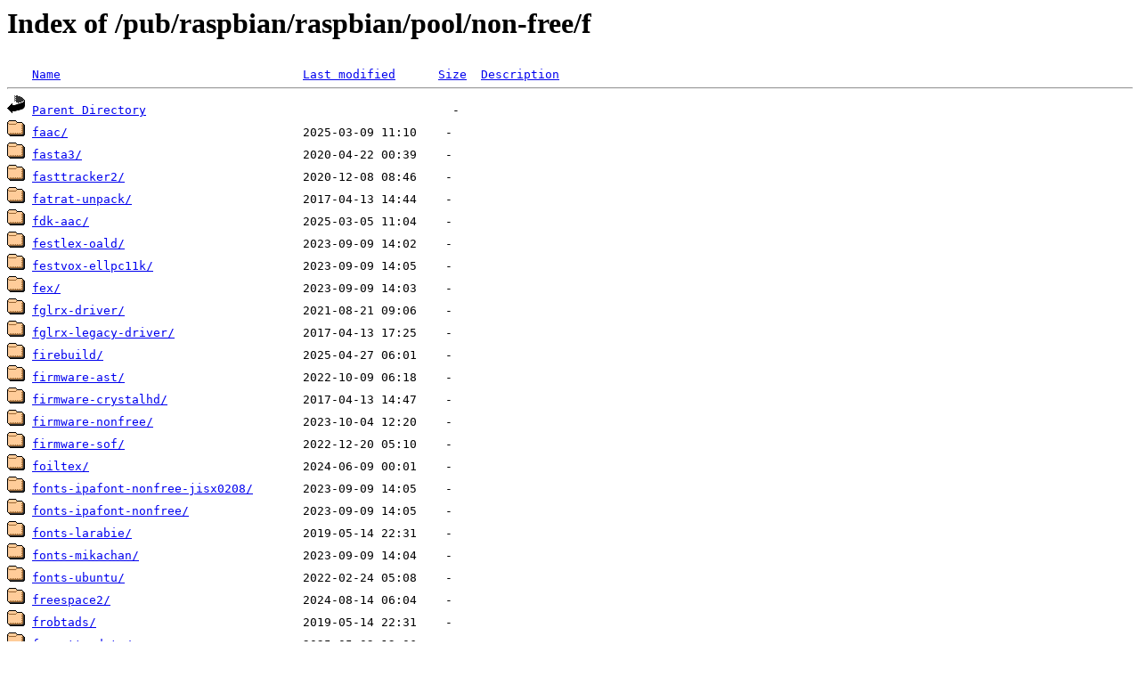

--- FILE ---
content_type: text/html;charset=UTF-8
request_url: http://mirrors.up.pt/pub/raspbian/raspbian/pool/non-free/f/
body_size: 953
content:
<!DOCTYPE HTML PUBLIC "-//W3C//DTD HTML 3.2 Final//EN">
<html>
 <head>
  <title>Index of /pub/raspbian/raspbian/pool/non-free/f</title>
 </head>
 <body>
<h1>Index of /pub/raspbian/raspbian/pool/non-free/f</h1>
<pre><img src="/icons/blank.gif" alt="Icon "> <a href="?C=N;O=D">Name</a>                                  <a href="?C=M;O=A">Last modified</a>      <a href="?C=S;O=A">Size</a>  <a href="?C=D;O=A">Description</a><hr><img src="/icons/back.gif" alt="[PARENTDIR]"> <a href="/pub/raspbian/raspbian/pool/non-free/">Parent Directory</a>                                           -   
<img src="/icons/folder.gif" alt="[DIR]"> <a href="faac/">faac/</a>                                 2025-03-09 11:10    -   
<img src="/icons/folder.gif" alt="[DIR]"> <a href="fasta3/">fasta3/</a>                               2020-04-22 00:39    -   
<img src="/icons/folder.gif" alt="[DIR]"> <a href="fasttracker2/">fasttracker2/</a>                         2020-12-08 08:46    -   
<img src="/icons/folder.gif" alt="[DIR]"> <a href="fatrat-unpack/">fatrat-unpack/</a>                        2017-04-13 14:44    -   
<img src="/icons/folder.gif" alt="[DIR]"> <a href="fdk-aac/">fdk-aac/</a>                              2025-03-05 11:04    -   
<img src="/icons/folder.gif" alt="[DIR]"> <a href="festlex-oald/">festlex-oald/</a>                         2023-09-09 14:02    -   
<img src="/icons/folder.gif" alt="[DIR]"> <a href="festvox-ellpc11k/">festvox-ellpc11k/</a>                     2023-09-09 14:05    -   
<img src="/icons/folder.gif" alt="[DIR]"> <a href="fex/">fex/</a>                                  2023-09-09 14:03    -   
<img src="/icons/folder.gif" alt="[DIR]"> <a href="fglrx-driver/">fglrx-driver/</a>                         2021-08-21 09:06    -   
<img src="/icons/folder.gif" alt="[DIR]"> <a href="fglrx-legacy-driver/">fglrx-legacy-driver/</a>                  2017-04-13 17:25    -   
<img src="/icons/folder.gif" alt="[DIR]"> <a href="firebuild/">firebuild/</a>                            2025-04-27 06:01    -   
<img src="/icons/folder.gif" alt="[DIR]"> <a href="firmware-ast/">firmware-ast/</a>                         2022-10-09 06:18    -   
<img src="/icons/folder.gif" alt="[DIR]"> <a href="firmware-crystalhd/">firmware-crystalhd/</a>                   2017-04-13 14:47    -   
<img src="/icons/folder.gif" alt="[DIR]"> <a href="firmware-nonfree/">firmware-nonfree/</a>                     2023-10-04 12:20    -   
<img src="/icons/folder.gif" alt="[DIR]"> <a href="firmware-sof/">firmware-sof/</a>                         2022-12-20 05:10    -   
<img src="/icons/folder.gif" alt="[DIR]"> <a href="foiltex/">foiltex/</a>                              2024-06-09 00:01    -   
<img src="/icons/folder.gif" alt="[DIR]"> <a href="fonts-ipafont-nonfree-jisx0208/">fonts-ipafont-nonfree-jisx0208/</a>       2023-09-09 14:05    -   
<img src="/icons/folder.gif" alt="[DIR]"> <a href="fonts-ipafont-nonfree/">fonts-ipafont-nonfree/</a>                2023-09-09 14:05    -   
<img src="/icons/folder.gif" alt="[DIR]"> <a href="fonts-larabie/">fonts-larabie/</a>                        2019-05-14 22:31    -   
<img src="/icons/folder.gif" alt="[DIR]"> <a href="fonts-mikachan/">fonts-mikachan/</a>                       2023-09-09 14:04    -   
<img src="/icons/folder.gif" alt="[DIR]"> <a href="fonts-ubuntu/">fonts-ubuntu/</a>                         2022-02-24 05:08    -   
<img src="/icons/folder.gif" alt="[DIR]"> <a href="freespace2/">freespace2/</a>                           2024-08-14 06:04    -   
<img src="/icons/folder.gif" alt="[DIR]"> <a href="frobtads/">frobtads/</a>                             2019-05-14 22:31    -   
<img src="/icons/folder.gif" alt="[DIR]"> <a href="frogatto-data/">frogatto-data/</a>                        2025-05-02 12:06    -   
<img src="/icons/folder.gif" alt="[DIR]"> <a href="fsl/">fsl/</a>                                  2023-09-09 14:04    -   
<img src="/icons/folder.gif" alt="[DIR]"> <a href="ft2-clone/">ft2-clone/</a>                            2025-04-08 06:04    -   
<hr></pre>
<small>
<div>
<a href="http://www.up.pt" target="_blank">Universidade do Porto</a> | <a href="mailto:helpdesk@up.pt" target="_blank">Helpdesk</a> <br/>
</div>
</small>
</body>
</html>

